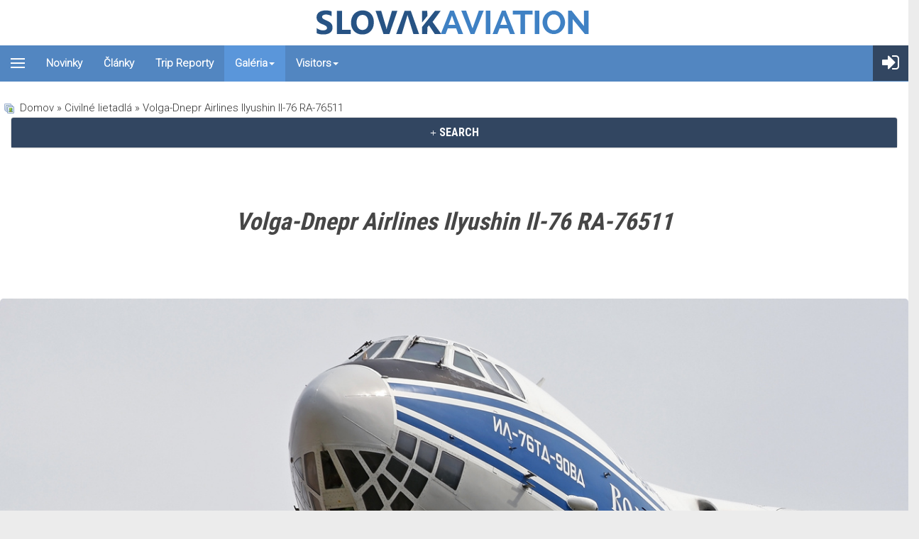

--- FILE ---
content_type: text/html; charset=utf-8
request_url: https://www.google.com/recaptcha/api2/aframe
body_size: 268
content:
<!DOCTYPE HTML><html><head><meta http-equiv="content-type" content="text/html; charset=UTF-8"></head><body><script nonce="Bzcx0KE1TOeQ11J8RtAVBw">/** Anti-fraud and anti-abuse applications only. See google.com/recaptcha */ try{var clients={'sodar':'https://pagead2.googlesyndication.com/pagead/sodar?'};window.addEventListener("message",function(a){try{if(a.source===window.parent){var b=JSON.parse(a.data);var c=clients[b['id']];if(c){var d=document.createElement('img');d.src=c+b['params']+'&rc='+(localStorage.getItem("rc::a")?sessionStorage.getItem("rc::b"):"");window.document.body.appendChild(d);sessionStorage.setItem("rc::e",parseInt(sessionStorage.getItem("rc::e")||0)+1);localStorage.setItem("rc::h",'1769336900591');}}}catch(b){}});window.parent.postMessage("_grecaptcha_ready", "*");}catch(b){}</script></body></html>

--- FILE ---
content_type: image/svg+xml
request_url: https://slovakaviation.sk/images/slovakaviationlogo.svg
body_size: 25080
content:
<?xml version="1.0" encoding="UTF-8" standalone="no"?>
<!DOCTYPE svg PUBLIC "-//W3C//DTD SVG 1.1//EN" "http://www.w3.org/Graphics/SVG/1.1/DTD/svg11.dtd">
<svg version="1.1" id="Layer_1" xmlns="http://www.w3.org/2000/svg" xmlns:xlink="http://www.w3.org/1999/xlink" x="0px" y="0px" width="400px" height="64px" viewBox="0 0 400 64" enable-background="new 0 0 400 64" xml:space="preserve">  <image id="image0" width="400" height="64" x="0" y="0"
    xlink:href="[data-uri]
XQRhFxEUxVWTETWgZJid2RexrAYIiAi0IKJmCcuykrALy/IwK0OzsuwJWWpZGlJakZWVJmWWqaRl
gkKZ+E5ENAkIScu6986im89TpyOV8z/n7nxz79053/ebuWfOPf8BCBwMSOLRADlmm1UfHU6lTppM
9TwAUhgCfdHQ8DRDfu74pKhkPC8+IX4M/FkigI46/AtQGxRRmJQLf029Moz5BnQZCsUWQ67VhuKn
UawosuXieBOKva0oKRR/i2MTH5/AcTqJxUDmJOsjUOyNYg8THw/HcTofK3BcaDCha4ojAZz6REYw
DIBzKo6TIxJRv2s2gO8x1M8CBOB6N/O5EfWLSaTGZGfZjOEWywxKo1QziUHyv1jrNWUzFtvwMcAQ
yDJyFRWZZkszWLItViogKXdmhtGqJClQSpqh2SA2EM/F94v/d5uJ3AfRAM8LfXeeA+AsqOZZF/oK
ZwNsRP2ykRf6hk0CkJQCfDjPUGAttKcjEnMA1zrnmdrlJCJPhEgkFjs59ejRw9nZxaVnT1c3qXsv
j95effp69/MZIBs46KYhvkP9ho242T/wlluD6GA5yylVmpDbtGG60bdHRI6JjhkbGzc+PuEOfVJy
ysTUSVPuvOvuaemGjExT1j0zcsyWPGu+raCoeOa9s+5/YPaDJXMfmvfwI48+9viCJ558+plnS8ue
W/j8C4sWL3nxpaUvv7Js+avlKypee33lqjfefKvy7dXvvPvemvc/+HDtuo/WV338yYZPN372+aYv
Nm/ZsrX6y23bv/p6xzc7a2p37dpdV1//7Xd79ny/t6Fh3/4DBw4eOnz4yA9HjzYea2o63tx84sTJ
kz/+eOpUS8tPP7W2trW1t//8c0fH6dOdnb/8cubMWVw+rh7X7urq5iYh1Xvi6vuT8gej+im/YcMR
gABEYGRQMCPnFARBaJhuFGEQFT02dlzc+IREBGECD2EqT8GYOR1hyDZbcvOstoJCxGHWfQ4c5hMQ
TzmSuBoKnoQDCp5EFwpEwg4CcTiIOCAMjQjD8ePNGAJGwANA9ZPyz5799TL3XyLlGXj1sVMgGAiH
oUMdSdAIBYtZqDEMLaERTnDEEB7xCYRIMkEymWeShpmYCJQcQiWfx3KvnUvJHDuZ82j+5lOy9fwz
QrgQKujZOHK0san55KmW1vaOzjNnf/tdWBPCmhDWxMVrgn/HEjmj5sKHU3OhYftY8jJBTUWzV30/
4jmSuDgoMM8wW4rMVL7NmmU2UdzF83o7zBfbj6KL5ojt7eLrY+UXUSytDJ5eRDG3M1GX5qFkGHWI
Rq2+Up5ylVzOMXKNQiFnrhUr0VlXfrh5oVbA6SFVRkPsSKer8hAk6P+o5LkGiJtYCTd9NKi7UxEk
6Lrrg1J/sNRIwT+vrrtTESTouissFiBvKgpeAVAHimBNgAhS14lgZ7oTZGY6ge8YZ1i71AWWr3AB
9zkSqK6TwM5DEqhK9oL6uZ5w12JP8DYPBF+jD8Qu8IHqlBEwudwXZEd84REVC+WegVBlC4Ty1aNB
r1FC6ndKCNyrh5krI2D+skg4V2aC1tYk2FE0Ada4PgDbSjJBXT0duL4LQd85CyLHzQbZprehNLUM
aoMWQcqT1Sjfd6E2Zx201hyCmGV7IaWyEUqL27obpaD/oOx7gxCG4VTXjlnWcf/ghlrUQj24ZtMw
SinsHwTdeDq42AAVUyrB32twd6ciSNB1l6TIHyT1UmjZsru7UxEk6LrLcf9QGS0GfbEYKtaLoSNG
Asp9Eji4RwqySBksXjQQqsoGw8ZVwbB7AAurnlHBuV3joOP1BGjKTIHda/NAPbYIQn1LwHXkUlhu
rACXkjUQf6gGYrc3wLQVrd1dqiBBl4oTg45sPUWQ218EGTIAvBOomAIQpN9/2b+IHCQWY6/KidhV
PZydsWPlgk0rYt25SSRSqdTdvVcvDw+P3r09Pb28iIXl3a9/fx+fATLZwEHExhriS503sngny25l
XcbLumBlJd6BjSze2puWlm7gnb0cM7awCoivN/vBOXPnPfzo/McXYGuz7LnnX1jy4tKXl7+6omLl
G29Vrn7nvffXrltfteHTzz7fvPXLbV/vqKmtq9/z/b79h480NjWfONXS1n66kzhSQv03cv1dXl+X
R3h5tWy40ki+Pjr8qmvwf67zXukNziHaaDZaswxUojmRGm8xZ9ks1n/+w7B/sdzFDVDueQy1dnLe
9Q2bdlRxTjZVaLTmZ1nMYX5ymvGjjGaDJSPLbArzm5AcFaTxG6XTTkBdVqvRYDNm6LR6nYallRo1
E6pQ0QqWZUI5mmU0jDZYr9NG60JCaBWjZELlagXNKTVMKKuhGZUaDUfrtOE6LoRWqPCwnNYoGDQq
52i1Ro6Gw3XaiTp0OVrF4X5OTqtQfyir4GiFGk+YqNMGO2aC8v8DvBEpF3VlNFMAAAAgY0hSTQAA
eiYAAICEAAD6AAAAgOgAAHUwAADqYAAAOpgAABdwnLpRPAAAAGZQTFRF////AFWCAFaDAFqHAFqA
AFeEAFaDAFiDAFeDAFiDAFeEAFeDAIXCAIbCAIXCAIfDAIXDAIXDAIfDAIbCAIXBAIfDAFeEAFiC
AFeDAITDAIXCAIPDAIXBAIC6AH64AFeDAIXC////2XLWgQAAAB90Uk5TADNEESJViMy7d5mq7rvd
EXdmM6qZIt1m7lXMRIhg3xJEXxYAAAABYktHRACIBR1IAAAACXBIWXMAAAsSAAALEgHS3X78AAAA
B3RJTUUH4gUSASAIPzXG6gAAIYZ6VFh0UmF3IHByb2ZpbGUgdHlwZSA4YmltAAB4nO19WXIrobLt
P6M4Qyh6GA5txP148/+9a1GtSpItW+fFlm+UFLakapJMWNkABSlC/p//J/7zn//oyblJ6GCUiaZO
Rtlpe8npu9fhPsPfYhyMIeuiuw9+ctJpl531Rk1OOeu8i67pqlTrOeeuFI5HZ3jEem1N1ZOpfhJG
4+Lgogk+edxotU+mWePwCYJa4yaldNdtSrr4oJMPDje6ysKcVBN/uyJc85onWQK4Ma6TD53m49vl
g5OdDI5l3mG2O4SabDDVTmoCb508qUlb1bRTFfxIvnHE64hjUlsdtNYKVxQcVXriMdU1KjviQ+pJ
1XEw8Tv+4xJ1fiuKN3+HkAq8OJ2sMsY4NYlZwkXA+SSFDN7gDZIQqvvxUs3jItUG334UH/kmP1oJ
fCitVJ2J4FN7tBLrxQcIhwJ4euflzBHYQeM5LXAgjsqLqLSGCl0uQMUrlI2qJoeo6XQn6vI+tRrb
4l6owVHbWxPf0SSuQtwAnicKiEbAp/i+rAUIQNaD2pvAs3JFNbFWHS/Ef4sbLdHDegI3c4kDR18X
KLYWG8KZCsj/SkAxSwge6velboVqb4z1bm6IuVDx82qlpnq0NK7pVo3GR+uy+aG2pD/XC1HzIl8T
lL0DOCDtAiv7Z81+czvvnnkVZPYeuRt+Z3wlo6nOEJEElCX57oput9p/XwYsgdEH7Z5UsMPA8Tao
nVZRl1F7WzHiUTkvc2eNmT81RJtLDcOMWPzHd2vwHUYM1geVCuaCytRwfJ/wPvEyExVHqt9wslhL
N18v9/vIjHjAzWza9DBzEyzlM25uCIsj5W85okZG53y85YYMiF9zcyIqnnMyDEdybtiHyot1o7IA
kgUk9OBpNofdO0Fs3GL4Hrvk5RHZIwPiXBfDkCRDu61HVbahixBAt/kKFBuHr01OoQpQmpNaC3zA
9ONrILOoK63NQA6PWVh1Tf8GKz6/57NRK/Dm9lozVTwv/6s2XPhmdWg/LCqNvzkxblbG8U3R++PN
FqwQgzXFb2gvbYYEEXwr7cUsAvhUEM4NmcMiyoHxc/l78Svf4gvG2T5xDmsgdHlMaJVD/E6QeznE
U0Fe4mdvEPFUMARfoyVB0MfHbbjdB2nECE3Q5F5+dfHxlhEZQEn2OIEBI7wIoGlXBzMiw83FzB7m
mUW/fYulpN3lMQ7RqzpCTQ+GFY3Cmnx4reDF35f3oLiTNohn6vhTMIgvUP1F+ffaKF4VxXvYJsuK
eOx3xLeO5yGx+1p9yNGJF3p9fAMZyRaEm/Yzuv97LvtQnPiqvO+RrvqKboZ+X2rS98ox64Z4Xznm
gsRz5fD0XO5rxdhb8AscvaIYu16IZ37qp25K3PmpHynGF4D8mWLsQYd4EnW8qBgPOfqNYux6Id5T
jL048XPFeAgLLcAN28QP4CFkums5fXvFs2IO8dGugN/p3/Ha1ZWJx8HLyeu+4CwFZL0P9ZJl3xnd
HFNQhxHfoeFf8yi2bjcHNPzvDYrYLcp7BuUYjD4QcRfNMCapDKatNsV0NKE02Uh8Rvw3dJDdtFG9
LxJ6XWm/JLg2w5kzsbL2Kmc7oVvOHljI30FTfN3wzzi8x5l4BrQndUVtL0T40j9iR0uzOPHq5d8V
Jg63R9ojS6zCxsAOFRIwYYy/cfAlju6wGl3orBh8WLgKmDYaXvG0nR6SPY9rHVz2OrR1O7J1HJY7
mIwxMDePSNI+HMckBZ3Nq1bxJV3754Qe9o7+qmgvmpG/IdorKPszov1cZT5YtHf1/5NEezHy/xui
PYzY/qpoL46N/A3RfqoyHy3ae/r/WaJRls/i6A1CLw5E/Q3RvkPZnxLtZyrz4aK9o/+fJtqUPo2j
NwidG+bfc/QGoRdHa/6GaD9RmY8X7ff6/4GivT+Y8TmifTtY95dEe3Hy4G+I9jrK/oBov1WZjxTt
v6P/nyHai5Pif0O05w3zB0V7FWV/QrTfqcyHivbf0P9PEe3hE1F/VbRvJ8X/kmivoeyPiPYblflY
0a7JzA8V7ZrM/FTRrsnMDxXtmsz8VNGuycxPFe2azPxQ0a7JzE8V7ZrM/FDRrsnMTxXtmsz8VNGu
ycwPFe2azPxU0a7JzE8V7ZrM/FDRrsnMTxXtmsz8UNGuycxPFe2azPxU0a7JzA8V7ZrM/FTRrsnM
DxXtmsz8VNGuycxPFe2azPxQ0a7JzE8V7ZrM/FDRrsnMTxXtmsz8VNGuycwPFe2azPxU0a7JzE8V
7ZrM/FDRrsnMTxXtmsz8UNGuycxPFe2azPxU0a7JzA8V7ZrM/FTRrsnMDxXtmsz8VNGuycxPFe2a
zFxuPechFSMRqWVWE6a68H7JIXrIZKrTnt+02VMm1O0LM51mP41kW0yrNZJbjnSRZrliS6RqJ6YG
sdrNyQrKToTZ0sTIPsWkKdbV4wke335rxxwe6/m+FwyykWkdmDYNRIwaiRHWktbXgdNj9gxrjLXB
rhzLXbTbMuZ0Cd25kRTFQMjJMJVMcnq5tczyetS568ufAyFF+XERRWHNeH4eM8gm/4D4XWVDrALW
26meilP4Fcc5cLrzuZyPO3GjTbVRmHzT1HnjQ6n6rKnxVZ1bWsxNbfqeE8IvdSE3/o0eZ9tdc4z2
BO/KKXE+ZZXzHsw+ugk3NKMfkiOOHp5COaifR2caCjLenc+g1QzTxTF13P1Now7I+N0ZNTTM78AQ
52qkcAYKaFbU6P24M1TYkWvIOmWAoLbdJQ6leNbBswtvuCn3BMWjC5m9w0IPRuM6Juwlnh7Q3Ag7
A3v06g2W+XVw/nA9M58WgzPTA47SSLq15BJaUlrKe9NhJ+dpWFaNEOcTt7+3KicgLJM2PeP/jiOm
KWV+qJcFZv4tVL64kRjogMTx/nI5jeQqKMIuya/sbquYfsqLO7C17RY11xXzwDBTLLPBMukMbzuV
U+b0xMeblpp4ckM9F2LnxIqBebMe35Lvbhl1d3/1aoLEpFvdD7N1TTj8UOffh4Tbbr9vag+QjVJ6
uCkNhR11pU7FUpXlyIU2zSm8mKBU+3i0kvKYErxtN0/0G8PggzOH48QcZeRvr8Rs9HmCxsDHG06Y
g2cnuqJ6fHa8jlKQkOGpA0eHOps2IO7npwfnbTpkOZfx/gLZ9nrq+nD+DrTiyI3yNxYuTfd509WB
8EFsE+ggmYbIzTcBJ/P3Y9PK22uSjDGm8zUgpNV+g11DmBOhrdJJtD66RhxYDfvxGbr9By8ieyPw
kxvP94nf3njH0Xc3HvBz03qnc0o8P3mEDSr5BrTqCEq3tNp46QP1cLz/5ota2FI7e7sZMfKo2Q9U
Qu5Rrd5gcGz68RI398s75J+R/ewlH9qjneBT53FX1GNCj1i64W04xbK5jM3TujkPPeN/BFm3Mewp
UqH91uuxjWE7kiYysnjsAqZvvAoDjsVNieMFe40wAKSTuSGwN4VjODESS1vPLLDFMIvnKsIXItn9
xuXkajH8ekbMmTCfsO6dH96N0f/zq0bGarGlID4F7Ag7Ni6OqYqX80x0zUTg3Yw8km6klF/y8+4t
MKcqPJFOR9LrNVulR4Ea96vA78BArFy8CwPxKFx5GQZ6ZGcs7MGJ+y7cIuWiBI+7eUuBFY3v567g
M0KOiaRHMCMRSz4nNlKpskCxJRuMqF5cbOroh9zGsGG9fL36nvSu/XFk8FM+GTka2d9hq99g63S1
2CDmmYoQ7lSybrYoNjLqxg3mO/JiAdjd5V+SzxDe7xkRCU9xj2Epb0RgX+nmlhtEtwELu9ZRHB2G
aRmHGD3pJ9BjqskBzfO14mHUfIisXyCeqdJiRu7Xlx8cYzgWuHwqDcd8Y/wPTnKLD1WU5fg5H5xr
Hao1uqrscwqj0IEJNtoEG+BHY+U5mpV6vWvkNdZM6Wo1c0vuVc3Mn2ZU/VfuaI5eUex0UIuqVUXH
3Vl9W1Xf+rVXX0dC1S3ZKmd+VnM3MsBPhOt8fDUiGr3pMWhlZkKyrI6f1TZqa/5Zw3oc+n843sp2
/HC9mDY7Owih47QERkquldpoSPbjaj9+uB6E9HbCM7WzX0RAx3iWQDLlptbrSALMx3ocxoT9zkW0
MIcCsrew3DB4VJu1Qeh9rLvtJe0x56j4Kunog8Z5+vr/0vzfvvxiaNffCiZYxTnls9AOUq7jDZvd
UawjoieO+kFffs++qpjmuukJfwoVoFTcONp07fDqeuj/1tmTQT68zpZ5SEdo7WZNVz4/uhAByThf
5HyDjKo8uk6A6xnzKY7mzT6we04Lfg6BJTA3rnl0Xnx3wfH8DWBvX1ostbD+l2O4mjA24205bIM3
6h09gghbVdCnbVOXUiqpJfrk0qP+opBJZlllk11JpZRm9mblVVRJZVUVM2hLNLAeKdKDjppD4lU3
lCKNhi7AsZiA+MgkU+CmYeustMqOdraztmdbbLMdDHGMz8C7MWZLLtPEAiQjh/QYufU+CPip5LOv
vnl0IYMMMNzBBniEEEIKOZRQQ4tTRHNFHU20EXCKgf3amGOJNbbY0ySSTCrpZJJNLvkUUkwp5VRS
TS31PGWZVdbZZJtd9jnkmFPOueSaW+4FsCiq6GJEsQgyPN6hxJJKLqXU0kqvU5UVwK1M4m2rq2C6
hhorSqi5lspXqwAX3rIpwSTvzTTbIHbzDVLgnRqKa6DXcG3jqzf4Lrwl3gpvjTdcSLd403R40VE1
eEe8U6csKwhWCKzNH0bzxykdIDBtEHBiRsEAQVlgMA0YmAUIYYFCARj6SO2umQB5A0MmGHQXBzwg
JoafTSYPQHRgcQaEvQFEvYEEQ55AUAigogxUTAMXRIUjLgCLjDZ4DIu4AwO1MqAhHmDjgI7XwSGA
jiM2TuhYwHGExhkcMzSCuEHGjAtJXGyg8Aso0gDFCogVDBsQxIqDAwhyJ1OvWQOCYcBBLHigUdgw
MSCxg2KHhVwsxANoiGEopsVUzPjwG0LKjJEBEXUASTjApA2AT2IzHjta0g1e5IYXPyNmAKYeIDNM
idhQk064kUGdsHOPnoNpEY9sy29Mi3hkWzb03JuVDTc7ZFYzYgZWIjBSBzoU6s4BCoRBnUc/v/Ie
q9sQ73qP1XmId73H6jzEu95jdR7iXe+xtrB413uszkO86z1W5yHe9R6r3RDveo8VBOJd77HCQbzr
PVbnId71Ho+0/7f6f6P9v/YeKzDEu95jDyLe9B6r8xDveo/VeYh3vcdqO8S73mMFjXjXe6zwEe96
j9W0iHe9x+o8xFfe49j5PbwejvsLW9ktq7UUsw/4L700dAqbvu1NPX09GfNfPukhCh8AQVvl0V6e
E/mjvdQ80QvU6ueE1lc//V4LUKff8jtC6vT57HUmBJbJqkLNWNUBI/4CuvF3N6Fyfg1CUBDqp4eC
hDHi9MMXzLAT+EdrzB8BOmfwOU789PgtITufPFbi8XOdqfUWIYFiNx+6gr63SaqISZ8Z/d3r34yN
XIQuQhehi9BF6NeErAlj/BxxjU+cWqkZUeS/5OgidBG6CF2ELkL/jFB2USvPSeiqOOeuvJf1ST/p
j4l2EboIXYQuQhehn750NeNRIS/t8uxbWobGvIocbMp8KoxPsoc8flfpOMg2jQfhNR/kMRzXnnKI
jcOZSSU7hjVLUIIP4ZcIJ5N4Y1P8zMUajl5VH8aTOrbFxE9pXOOz0bI7y5VbJoXCzxKtE8ryWfpk
ZOfDJW18Bj4jxKWFRk584CUXb/iZTB5Pb1rFYTRyXiM/VaxFcKzMxxT5XFNAwXx8qbdo+EAMJ3m4
RK507y1FMigDvaeSg+RT/9qX6AIf25ZaRMcSevDwpMaY7AdnxSR8orgQzfzIWQRH1oVW4lzJWfG4
q6hNFFiVaGNpSZKVK/dcas2TgA/9h4N4/0cAeRG6CF2E/jGh0zRFHLMkehx7+bh4eoOC1X4yrbEu
8eKCQ5pqPi4qOK+hO0z4m9MaH1rZF6GL0EXoInQR+o5Qk3GsDkvOZk5rKC/lYbnJP+DoInQRughd
hC5C/45Q8p7TGlOqntMafSq+2ttL/qpoF6GL0EXoInQR+uHrOK2xEJpXSqdmuFkENwMLY19ClzM/
uzOBl2hbGz+brGksTI9m7FEUU+QST84yRMM+R5EpqT5N1cowZiFSlNpxMqEa7m3XXQoG51vkLmK8
LgduUKS9icLDX+kse+CwV1AlNk6cOJvGnkNBZsPF7k1Vzg2kUmrlo+LJ9tMT0p9R2Rehi9BF6CL0
BwhpTWOv22FylXvkTdKNbd/W7eiWsxxn4qeqVol6Xu7y1Us+eStuWrauCtOHtWHz6rB1hZjb1ont
Swe5XmxeMcY1Y2PNMReO8d3H8jGuPpaHFcjzKjKuI5tXF84ryfa1ZPNqsklJcVpQdlxSdlhUxnmb
r1eViWVZ2YNFZWNJ2boa+bD2cKwkU2P/oX3lYRWubYvI7GHVIVeOcdUY14xxxRhXi61LULlKjGvE
uDyMi8O4MMyK5FJMmevBxmowne1YBcY1YFz+xcVfbln2xSVfXCjIxV5c6sWVgVwRONYHi1bGEi8u
/OOqz22B109hILaFgW/CQKw4eBcGYsXBuzAQp9WFv4aB2JclvwcDseLgXRiIFQfvwkCczcFvYSDO
5uC3MBBnc/BbGIgni0x/DANxNge/hYE4m4PfwkCczcFDGJz3HTqvh5x+4Nf6lL/E1UNCXs/bOr9a
yI84ugj9GUInIH4Fi78m2kXo14TWnTzHIm+t6FyaGDuq1bEl4LxxofrpBmpvcHQR+heECvozdX5s
VnC/ZX7phw0KznvTzZk7uD+qmpbNOfWcaIGJO7TkxnMCIcOczYP71S3bxfO05X6mDpgKc34PXexy
FSOLZX9968w4o3QTiCTGev6xIH9CQGHGzgdmxBv8rbkPguaOf+BMdd6ki/H4H3XEOafHsn6BSyVI
GBzSgxxvVuAD7I6QZdw+biyGRPS4HcWNXQF4N0ULAoem5WY5Sme0I5fbR+mWRAZ/o3y9Xa8HCTdf
L8YhM0gYEFlIjJv5+aRelkbY9482x+ZfW8kcNuXcn4hI/rQXw7r3tFz2h1w2q9brPYlDlZJbN8re
a+h9bIpfjGT6BgTo1nbm75jPjz3sG8+J+SR70NsWoiSA3nMwA3JhiVwDvjN+LVIicEUAixDVcs4O
7y6tQGzKirfjf8BFZX/f/vr6LU4HJMJjhsoMkisqg1t4TNLMITPD4yV45nd5LFL8nocTR31sDAMC
Ya7/NDaQUmwhJRmxa/5HrdWlXRPuMJPUfWlBe9uFuH3pcYla9hzaN5iRx1tv71xxNOc30Odb5XyO
W1DoQZguw+OKMPFRzKLn7a/AOzecMPiEgkx27migf6DY0YCfcdLMnQ0zuhXSWlUQ5bPzwL5FldAv
r2xUVouOBuhj91cNKux0wBw4Y6LmVjXGFoTx3ItX+grT0oC5rjKgz16Ht+h3aBgbH41IJtiMTsC6
p81h8xr7cNMad7NdzbZbjWi+eznXkFoq2BzqivWBnsxaE5Nmb0ty/85lDx+FA7hCCXa6pFnroUgL
yfsEawCOm5x7WexNSTvEN10qy+7QXAkjb4dl/0vMtZG09KwR7lNMU4Fu2V1NsM/1vBrE43o4bdyz
1ARgmYYi611UVgvBKboxLdVug08wia7Gnk1WNYbWsoY4U0EvzHiZc9XogPUMlrvqLskKPtAxm9C/
UqmKliVYy7aiDxk8ina1ydSDywEhCwxpjFnjHpip6jt6fFNGCd7Yli147gk/lTdJoNJaki1WI6Nz
AFfKwRX04Bo6gd715tBlY7+wRW4I1NEFro17B1XrU2mTt6GnYKuwXDLZZXDSAqrcvGrsU4tOoK+2
ON2S425IHlRahuAJDkV7jgnEkJwMjdvihqyFM+iY4j42VEuZySMmE2pCV7TY1lQAwyWAb/yzFT9y
TDWr7AGh6qdaigfPJQpw5gBM31OKFm1aI6rLpIROtaxo71ps1B11JtEkRvdsGzq/Eo3bcwrkTHoj
uxHo+qJgdnlTibK0iqqVyY0BjTKl4sGH9gmXSt+rCSmw8dCEGQ1qK/fXJlEpUBLOZ9Xgyxqw2Y1F
nxpNjHsRVgIwAXWV8L3B5HKXW1j+yuIBMa3JZiqQVEiFznphqNELs7VAv0PjQx1RFYe66lSBMgZc
AILKwYmWfHUajWAiajJrNFqDrrla4E1gaSCXaj5OtsiAvjxgg9bW1seOkCCiEVFDBRBUnWFHi9bn
1IrzsNABgET7MVsEcGMloDPqJk8Nd5ReIB4EBfTQt3LZTMA194VCncUKv+lbqABf9VplgVLQ1M1B
t3ubQoCGcO8e+DkOqHQCAwoS0Qh8iqUCzKYBohKAIsY8bCZiKp1F6lzMxPGQOFXw1jTYRW2TMx1q
Ty6gMVAPDg1XCwMmr1ORBjHVkCEYWKgcBWrcARwBNdQJ4gTLy7vwn8MenroYquSmeBHqB8NQoPHQ
gIp68JolKjCbhEMb9Ab1Ra3GWAPAyTpF3FOgg3FyYQzimFJQVTllcopqRoPrCOR1MCFjKAna303u
0UduIg4tC0AsPAgHWlyyE3U/w7SBQQAVpqs6iSoOOmRUtMUbCtpiqaLm7hDDNQqOKvDcHA+67XKC
3lRF9VfQQNQT6hrmQMO4IaaFJ6pATM4hKLRNmURNBVRUAwBSqjVUyAghEKVBZhtR8RruKtLuNQRz
rPFoAhn0Fq6JitRAI6H5DcvugbAdKOoOusTsCiDIRGMGTCdOJss6tnjnsBZKaiUnZ2BHE5QieWFg
OzPU11dtgQ9mdZJMogCQIKiE6bCkA1VFqAV8u5gRW6Gde8ioM0scqQIiQsLuwC45DUPdVMbdXkJW
yW3OKiEVIW2lskC1gSI0AmtKc0M1+G+oVoU/9PD9sP3wOjQGE0J+mHq4iwkce6iYBRTJEbTcu2i5
bR+M1YQ/GstIuMK3wFTA1EpVCqoQYqueGLV7m4zF2V4QODnYAOgDdGnoIC1SGt+Ad87TVxM7p29g
IaGrHdoUfM8tdE+3x2w/UAhbJ1jGhGrn9phQjq6g7cAGzQ64rh6+MTqu9ws+CLg0NJcDaqG5yUJn
ERzBmsCvNJjSPAx/cmgaP/QPdgSiwCkA1w4XoZedqE2ielXyBDcmYayJy0Ab5kwOqYFP6wu6YDDR
0CfHBwhAGnqG+Lu1ARbHfgbcl3A2wjdEDj4i5O8mgOvoYaQczKsNUfYKHwEjBPcIAwYFQ6G2A6WM
qngXJc9OdBTWAgDfYZIqgCKhorCUaFvnwGvBrXA4KKw6ZQqhWcdaz4wqxnnoQ8ClVaQG785ek2uI
XKCi3tPNo15Y3XDrntaxZnhshUpITICYHU2Yh8/N0cDAwLCgsrkhfLZpMtAytHiA805SFhvgM2uL
CCShiRJe30U4LdjRpBAVGEQZukc+aoHeaa9NDP8Qayyd1k5S9SUiG5jkJJnGozX4MVio4KbuZzSp
CDMAzDTaBLBoI3qfInNveUAbnwhm0O/LEnK0CrM4j1xT/+CPaEShR1MDstrAUWTgXEDGQa3AEUwh
NAiwgD5A17LUUA/cS0+KbnOPOG/hjSxqEtIH2Ofo+AGvMaGxM/pWsIEwI4MR2COvZgigbuB0bG3N
ZNgEoDYHjdaCr0elwcXIomAarCbOM5pvBID0awztcT3UuKJ3n7ljOy5ExBfh2eEcAQw4NLgDoh1W
fYJxrb5SFcC7h2sqIFQAQkMfk8BIbGhPmMAQ0PBQMotuBHq3MSgEejAq0L0MowDsJVgdjp3DbAHQ
CGAEfRYuspoblrsG75ipoDjXCGMch7sH0NEbkAiFJd1V4561U4H3tkBscdz1TwD1KlOx63CsUHho
XCXwoNpjb8fuEYlIhHiF7oK9bjRUhXecYM8z+txoY9dF9tA2GBrNILJbtJtnuOrRyMGimWgXOAxS
M5y3pncpsH/cM7RA4jr2gsSVWVioLnAWEGAE9HIUbJJDkwA2iILQKUTTN5hiWBtY9ITopAIrfDBJ
uoLALzIWpGMFoYja9G1C3IYqQUgIoVRF66Ek4LMFlWD1GOAjJmtcjIyIGEIh7KeuVTQEijPwtPBx
leEhyfWqZ+6KVAYRDKKa2bQiPEbPAfEEHD5saWWojhiO0zuwVlpF7ukLBwvT72hUESIXBf9Ew6rR
rt0jHpQDqBVeLrOTABcHi5+4yyYMNjp3BYgqAkaXATb0HzETe1aI1hN7jR16DHTDBEcF1UKXqWRE
2+g2NBgBqB3KZRhIykCKaGieKcPaodJ6VA1mDY4EqhU4EB4R2zO2cbBlCEA13KNFj4wxDsxNZ2QD
zcuAlUB0jeaBJYcDB4RwtFjEWRHBEQ7DjqOLhvaAT1LQkFFxCIZRew4BSQf+YZ64Nl7AnuNeABDA
g2dCBIVwhUEjXLijtoBaVYyAWiglFT1xm9E0njFDRUBfETnAEgvGWfTIdC8WET2UDpEsLBWMACKF
qseOqQmeGhLNAztQU4TFAx3OIhAzaO4sfGBE20eAghpuI87MDVoKH1/h4Ro6UcHRYeoCttEpYDTO
riIsQpsc3CgcHgAJkMJmwuDPIQ1IwCeBVof1RpxVErocnHEsiQTjpBB0TnAzfO6OalC7T9UYEeHf
UE+IkFPSwEcdBJUHhGWrFV0UnLJFozeeYKaZyYbdL3gvKib0ENYYURKCUdQi9LFOlZ2FMKHDAOXN
MCJQsNAqTqNbCM2DwfIIrgDuCdUI3wNVq1LCtHVYtiYQqxnyEAqDJggFU8QOLKx7j3zGHGYWYWSA
CjpfEHizz4YuLiMxqKJCSGglXJ5AkZlRCg0t4lJ26CZCv8I0QAHQ0BqRNkwnhzQiLAz6tIzY4Cpw
LZw3Au4JDkOMXYjhH1FXPbHHCDumItjh5CWnJZPu5BX1CASie+wBv1JpYbltcQp0XuiLCsRZsB0g
CodtLYwjIFM1AgxPW+BHXweQnKhsisYS2EKwrpkQqbHfBz4qAlsBmIcyKcloB8EqrAfUiROltnHw
CsqFgJ4RPMAFS1MgC3oK0OiGuAzhKAIp5v9oCEZhL+DFEDGRixQmh3bnw5gwxQQAjY/kTVMeXaIO
fdMINqHtCi1cGLRKjvoxZoU5JCyh3AB5gaVA7CghCDx8hOPCbfCo6MfDmTGXFLoUE+0uHEU85PFT
hxG2dW+Mw+gZjdp4ZGjJsazmLJsjzTJjuzAfF365gJnh1oPrPrNjm4sXiJCGeEREjZHf+Y/f+SAq
BwL1KcXkIcXTIWkigmnumI5b12FhDt6i6zvyFR2zsC3b3I9R443sQghMy7G34KG8cRwAGwmljoTU
UvD+fdo48ooc7SfWFEXoUaHvMO1j3etY9jLUXOex0hLmAc0lDeg4sP7ex6/HtBdTknGuS49vHNPj
/MI0p9/hdrpCBTtnzeNlHlEx87CqZWveNGYYEr+raQzjJ470j+PzflrMXE4u9DbEOtJbTmPQV92J
IuM8GHwn4j4rsxJyYzT2tlLdo9aZ/6u7xhHLieetMy/OP3Golzzu+/Enk1A3WXJvfov/BV/IuPog
UwtXAAAA8HpUWHRSYXcgcHJvZmlsZSB0eXBlIGV4aWYAACiRbVHJDcMwDPtrio6gK7IzjoskQDfo
+KWPNkcjICFF2TosWt+vjR7VjIN88YVZC3fL+BKLKNCGJvw1kXpuOuuh0J90Eygsmi+JtDPbOevA
hESmtAfEO86eU8wgfi5Qcsdl6J6PcToKLuGxhcakaDNybAl+ssZQz81N2dTYxHBG84SSsdZblFIy
Rf0RzlaAE/7gWhUGN2DVoxW00rv4jb7BqDXdxzuPInPV7X/Er/uzQMTo8qi95t12RNt2bvS2nGui
/vDa+KVDPI/edD6MdnrewtGnD+ssfmvrLZ9LAAAJb3pUWHRSYXcgcHJvZmlsZSB0eXBlIGljYwAA
eJztXFmS5KgS/I9T9BEg2I/Davbuf4EXERJKpWovTU9NzwCWqUwJuVgcQiwO/K9W+PXrl1YOLShy
mHRV06GVg2++BxuQwgSLqFx0yWVUKnS+XJTS9EObeRN47U0wQdnmjPXOTjzb7aCPU+87zV+Dngrz
D7tmsFkTvCPgrzr4YvjmKdrB+C1JGvfTfgAlTAUMW5J02i8YGwLlkJrn655kzbkmubX9bXGeBx/O
F3qdF/z5hvngDchSAWwxQj3ztDPQ6QIeF/zTDeY4H7w3PuwxRbsdjUaw1hqj9lJ0Ls4Ljs67mbTo
JaZ69LiHlzhinKVcPTxl3uG0s9FRiqzz1afAvEA/yBdUJhoqVqPoejNHiX+11N50fz0QRz/EcDAb
ozeYDFJ+aOMpkdZrCkP1gBJY/QhUbSiPmDyJswcCGvfICcoBh90o+iDlAOIk1qOundyg8lN7zZAq
oqN+NaCrQ2qooVhs0QzltXDBhyFJq3q7QSesrwWkSG8xy0lKt4ToqEY4qhH+mkeaQkuga4DPXocZ
4Imxz87s7cP8JlDyzGIr3pGnZsQryngVVaLGqqqmuhpaa9RGW+10oPxLOuuim+56oEZEQ62dx4AJ
MxZs2HEYDVTAhpjqia/JZFNNM50eo62hyuCodYw22WyrbdzUOe3QSTG7rbIXV113wyvwSEmy3vvg
k8++cBNLLNGUD4YaEkfNSQwp5FBCCz2MqKKOJlINij6GGGOOJdbYIPakEhVXMskml4hOKaaUciqp
ppZ6GlllnTGbbLPLPoccc8o5l1xzyz2PooouCMUUW1zxJZRYUsmllFpa6WVUokXFaqqtrvoayMea
aq6l1tpqr6OpphvxtlG6obnmG8W6xZYaPaKVVhu73ohc5HUnmpO33XVKdQ+dEkE+d3paJ7xOQXuH
3vvoYyjymjySN+TJhAxHntuOQD6ST+Tz4LRMEkwKHMUfpfiTyicKqIMC/kSCutNACQ3sToSICYQL
ldgwpJ4bY09kKEwGit6DDp4IwXQoQohBXNwI4eCJEW3jxE4JR6SIOymqkEIJLZgUfqdFoTIQWsAL
XqTJjNgpW96ixgtywPvsOMhxpsar5IAnblzZsVHjmRgbLfROi40UlDYQVmRhxc6IgwxnImw0eJCg
DI7UqTWAa3Nwag2YDGc6cJvwTIkHKSocvNB7E3HixkGNvpMDD3qEgyB1owgIR/DEknjiSZd0qaPx
cAdZ8hNdyLbAzpdwYkw7ccY8sSY/eCO00REndWDnzkv2fLFpgXfZ83HTEid14MScB28OzuzNiBWu
JKJIE3IgZZ0nKjAN2hCbB3etx6QL3LUe03jAXesxjQfctR7TeMBd6zFLGO5aj2k84K71mMYD7lqP
aTzgrvWYLQTctR6TEHDXekxawF3rMckBd63HpAbctR7TeMBd6zGpAHetx6QF3LUe03jAXesxjQfc
tR7TeMBd6zHJA3etxyQO3LUes+977UHOIYynTotr3C1rrVZ79N/m+AV1Cjt3lb/fFZ3dYjYQle2a
o7IqUl7Bd1RSXkgl2X0g2pp3wdhtXcJTjOYT8PL/6JC/4XAC4fvhrkAUY44pUs44HEQj/kfsBvq6
9gZfdVRBuH4GqiBRBpwu7sPM5s46fbgx5t+R6pyl44vz8NaFN8+77do1D2H+0PsxOHonQO7nU12h
vrfNWNXHZfdPHhtZQAtoAS2gBfRdIGejDJ/Te03IPLXSCr1F/mSMFtACWkALaAH9GFDxySB1ccCP
hjzpjiHo9ql+0m+K0QJaQAtoAS2gnwMyzcpSoaBd285sK4dMwMRjTcVi5KOLRf437XmQjawIOf6h
h+VxbVVi6jycmTE7GdasERmrJrIxmW/s8r9UZ3nwqoUoK3XA9ZT5h7a+68yA3unAI1mx8rEm55Ee
4HK2evDaki7HyEuEkMczteL1LlBqsPwj26J4ts4hj6Nx1FviI6ZWeagspJx4WVOk5/LypdGT5QUx
PMfjOGl1hOA4SZYeQt2nWqKmxFKe1OQjL4fRJnl+wIiBDKm1tgSJWbWZjvS0mAgYeMlZohg5H3tN
WyYX5KVovlF20hN5xJ4AYtatcrjce2CAEMdpEO8P4NECWkAL6F8CdJmNSDJLYuScnIe3LnzqPFKr
fZ3OOI77xJf1iVc1ynpRntYwg1rwd6Y1/uDMXkALaAEtoAX0kes6ZZ7WyN4VntbAoDWrTf4FSVtA
C2gBLaAF9HWgHALPa6jcAk9rDFVD+0gi+HtjtIAW0AJaQAvop4DemtbI3QZeZuwwRD5mXwofYXgb
OYxxrfOx65ZFmZ6sZZl2yilpmb5IlvscVeeMQ6nmdJRZiJy08QzUm7VshnyOlgL05L3zHLDEoHkS
waZA5soUPSKPekWsqfO8iXeZ50181IUnD2zv2HhyINfaGi8Vz258tEL6K3m0gBbQAlpA/yEgY7ix
N/00uUpNMASlPf/wdt+RY7/MA018xOawja/ESL/hcffm8PakFZ0CMZGcbzqxh/Cc9WKbYow1Y6wa
Y90Y+yHqMdaP6ZOGTFRkIEKyTV24SckeYrJNZfhSjXxWlB2aMhBR2SdkZda+pikTRZnoyVi7flKu
i5SMtYdn5SHvFzM1ZO6kOmTlGKvGWDMWISZRi80NDFglxhox1oexOoyVYawLS7mwHEzEYKY4EYGx
BIzlXyz+8rDrvljzxUJBFnux1IulgSwJ3CReVSRerPtjvd8h8HqfkN+kAUwe3KUBTB7cpQE8aQtv
0AAmD+7SACYP7tIAJg/u0uDt9uiLNIBrc/BdGsC1OfguDeDaHHyXBnBtDr5LA7g2B9+lAVybg+/S
4DGXfTIt4r740i48Gqp8wuA8u2C2HbaegP4Kt4D+KKBjccXurrz4+2O0gP4BQDZ4lnw7EXkbZOPS
ZUO15ged543EeJ+x0wZqvztGC+gngCr1Z9q2brbH7ThOu9tct6YDsukjRDLDFXkrNd5rzRCDiDOm
0ZuClo3nEJWwi/ers9smAnyVDDy9ARCnIiKYQa8G1e3B+NXC8+5vvI2ElStI33HT84sgX9ELhZWd
D6y8bvB/gx3kZ6RPxSE3VRvoO5lEQb3ZdP2F3lGCsXTGCByfQYoHxVbeWOhuwCE3VssgRm6n5x23
c9JYhq/2mzU/XV529PZwua+6AHSQCMrzzXGDEQi/38BnrEBYAtkhnESAjpIt8DJf9lL4P2XuO53i
q4fnAAAGeHpUWHRSYXcgcHJvZmlsZSB0eXBlIHhtcAAAeJztXduu6roOffdXrE9o41zaz4Fe3rZ0
Hs/n7+EEaKGBBrqk7UqZlaCzJPYYviWtkaD///M/+vPnT2sDt8QDz6ELjW89+6t3wZrGG+988L2f
eDRmmq/X62wMrvfeyhUX2NmRGzuGxjLGdr4n24VLwETH4WInZz3eIZAZk4zhmafmwkPo+BI6j4l+
FGW+NY387wc/BZbPSDQAjfWz4OBL+uAxPCJZxODaVWbYxwzTuM6OriEj4OYQL7EzE3szAk8rB64E
7nGtZccdMxuMGHDVcCPXzIz3Hq8tQ9AYL17kH7xiiHk9jNBL5yBpgMXzxRlrrV8IUmSYPhSSXbA4
IBKk5hD/zBQwyEwRd4j6ezkiHoNXg9eRkhAzBg7wktgldCAHS8nnC5ZXRIAD58E1xvdiO4JLZz8B
4m0ADG+gG6YWhLD0ZUP1drx4TXyxJRURTYs3cQ6X+BF0O2BuhCCc0IhXkyra0wVRnLFeA8zGD4vl
SAYCgcNEJ9EjdgKapLFdNO4ppBRodkTIHyDoR5LLxSblYK0LPjniWSmVa5VMDXA1xszOROfP0VJI
W+so+GQXiZpCXA2yfUbEQXQ8i16nYqtspq9DgCfKoZCyEePrYiVyHSiKAONE/OwHnp6yP6qgJx2o
BJZX2d2YzsUCJ9OQdmx6HqL1NmporacYnbM2vfN0U9qlMuLwin+cxTmKGKoPjApwnblKhuO8wZHH
chNKInUHya1a+oSi3aIRMLRCk0obxzLXoFK+Q5MVXIZoxqTe+9Dn0QgY+hpNRqgA2ZQRHmLhuHgf
C8Qog3mSZEFIDhDBcXoqhzPyAqEhIUxLDGdCH1hyYnOmoLstYiG5WKnbHE05xWQEAZ7SCOjt41p7
8QYmgDbfwhgo+KjxWLI7AQuTMdsYObiIOAIMWd9QxdORPu3ZAJtfrLaop63+Tz68TRRzcHhUVJlH
K+D2DhxnRlZ/HOLBETTEUnIGf7GNDHrgNgjwyMB7At8OHwrn7kblFXhG/xY3ZYCLf/q0rQHpIS/o
lQf9RmTLgzZEivBsHUIbYth9RU9CYOjzPnx48r4zgccptJ8Gv06RJFn2CbJhhDqIcZbSAhN3hi9L
zHYv8kER02PJk30I39MRabqqgfCKWJLfjc1mf17fSsSbbKTXdPw1GCgT1bv6s2Vkj0oIqE1OLPFa
XJ/XHXq78GSFvfcifcAiqz7OIKYVD2KZDim6/96SnVFHOX37kW7mdazLjJ04KkmOlBt0PDkSTdoG
fJCVy5clxsc4+iYxlrygd+vUt8sUPdapnxIjQ+3LxNhsOuhYYjwhOpIYS17QscRY1FF5YmTDQtCI
SwLFwMOWaeO5x5A0Yk8N5RKwJFllLVsvZbQZ+OViCarbegQ9cu+M2xw7wIg9zpHhZastWXmgEY6v
trRUlGMFhe4cnyku1KzsSUbZTTu2g53hwtZebYv3Hq+yO5ntxAPlbunygsqT9qPAuxveIaM7tD1k
i6A8slUc/Rqaye/0LszyCN/HWeamJktRsn2QCL/dH8mNFq/V0d7wT2mxVkZyJyH1yEmsosagDg0i
wHYOU6w8fOnjnauJt9BXI7sPh6UCpS0W3hsq2pDIin19rrUy9e3JFt0fbb0ue08lIz6YS08kpT68
PpMsWPvLj/9eUPbu6KzUCsvIOaiVVeuTUPuGjHpqv5PRR61w538Oap8cczpq5VF2Amq/poxKan8n
/3VQW3PRgeiAoMIHUeegVhplp6D2W8oopfY38l8LtYWLFkQHBL1zzCmpFT6tOQe1X1JGLbXj+a+H
WvbJ6Fmp7T6sOxO1wubBOah9nzKKqR3Nf03UPnyz7nzUCpvi56C2H2UnovZtyqimdiz/dVEr/ErM
OahlvxF1Vmq7TfEzUfsuZZRTO5L/2qjVZqZWarWZqZVabWYqpVabmVqp1WamVmq1mamUWm1maqVW
m5lKqdVmplZqtZmplVptZiqlVpuZWqnVZqZSarWZqZVabWZqpVabmUqp1WamVmq1mamUWm1maqVW
m5laqdVmplJqtZmplVptZmqlVpuZSqnVZqZWarWZqZRabWZqpVabmVqp1WamUmq1mamVWm1mKqVW
m5laqdVmplZqtZmplFptZmqlVpuZSqnVZqZWarWZqZVabWYqpVabmVqp1WamVmq1mXmbmv0dUucn
Sj85GkL6DVH6F0ds9GyAFjSNAAAIsElEQVR42u2bbZeiOgyAAQUEURlfUede/f+/cpU2aZKmUHf2
3HvOnubTWEoKeZqkTZksS5IkSZIkSZIkSZIkSZIkSZIkSZIkSZIkf6HkxVsWH92zfN+y/L+f/C+U
sqofIKsqt635yoh+z7JZ4S0NhdLY23LevzWta9eyWukD+ONCS8X6dc+XbNzv7fv3s9vJJ+3H9meP
f8kOQtHXMyxBJfv+MDYf+5My+lY+1Mko+dJxnB9cCtNe2J8qjpbf0jokF9vErbfwWku8ueS6vXEX
g2kYmDNau51kg/eSGwSl21Iq+g0g1xvps7n70+EQD2QhTBsFpPHuGRpp+jO7AzA5v3HjrrlyGBfD
J7gvB7dBE1nZdVPvfsxCQKSij4HsN6LXgThELx9zDkj9+BjIYv1QpIXLcJXN57WktCC38sxV8MdA
ci3rZV/puXVNR9MiwoO1yD4ExFP0KZCr363by+Gf10ggjWLaGSALhSE1GMSiht40yIh1IXdepoBA
x5pj+356b7pXJ6OJJjdinGxa0YdA9O4YtgBIx3JLEMjSxZx10zSrcwSQ9hEQIGCNT5M1QHIRa0Vu
5GmdA8nh+cQiocP4oNpeUvoKAvEU7XsUo7BzDXdPCfLYjh08H8EWltiDQMBBBpiky+Y8A8T51Ory
MlLRuDVBzomRKV3JiGVnwkqJbgwIJHTub2xeuqlHohOKcQCz9tKAqIpAjjIqekr2YG70r47bH4Gw
5BYEsmKz0Vo8nwKCFhowx1ZipoM7kEh0lhHLYK0virVh3PExIDyKxG8y8aHjIcqm9Z52NE1HxZYT
iuKB2OUVWX2fzPLbDkmAUP1BILWcuYpheCv6VO63AddBZmGIO84TDKHKpvZaGXeEBM52FjtW80LX
b2Ev34B3GtIVIAFFsUCsf7EoCUROEghJd0EgD9XoU0DAQdgaFBzNIrBmHCQxZ/ccnGAtcwuMO6rC
zF+IZxsN2NmA4d6TmZ+Y9KbYclJRLJCtkrBh2cW8UvSb8xAZocNAwER6HrYISmnGWo7SQvdGxjKr
bFxTgWP5jzeGmG9rEC+tH/E3D2IKkJCiOCBXLxaNYvclNG/xxBIGsn6EiahAIIaI3XXNEYhFLuw5
XMQawAuWfsx8jztuyjFdedWbKzhC796cWKsTHZ88wcYoigNiyiVeteZOODEgiDwIxO0GzqW8pgI5
a40uizQMW81HcRGrdFRrL2YVMqEPXslzA3Y6iRlqPQJjz4F5jA8kqCgOiF4bYO22O+x2+hkgOAnf
SC76jpk1BuYs9K2YwcEl1tILbcPCoWyZrguh6nkjs95NWOzITLTjOcUDMqEoBoi+E8X7Otodql3X
aSB8pz40FIkGRBgeZSlADQzBICKWDWHjUjaXC4DXGC17MjkWvOTJ/emy+F2JUVt+3zNKUQwQGxD3
mRTb50S67+zayyT2iVoW33cPJJdMAfFSjgDSEpODvzivYruPs3SDYkVH4ktiI6RevpNBY0sn7YbP
YA/IlKIIIF7BGeTLkcLuuIXcTQOR1awa5/FPgLCKrd04un1iTT2mkjFr+b5pibHUzyBX+jIHkY2N
AYyRT09+UQKZVBQBpA8BIctv1x2KkIcZIFnBz0Nwx/cTIGzenwmc0eJs6pcPcfkttIDprbHGeQ9L
my8RxnfESL2Y9RLIpKIIIHMewoFkJLFPAnmFEIYEdsU/AkLmfU7D11vE3mOQDpSJQCoGMy8DKyez
rvLS+mjYm8gLAsiMonkg16cYQPQ5Zdoq+Z3YZ4C8DE0t0M4DkaUlDxTJ1Y00uMUvzjuoShFGeaFX
pN+jMModjbiX5hRAZhTNAwmusg5eWDPM7VKr288C4YeyiyAQ8ARZ/LpIIGD1HOsqGJLkugruddvG
gvMQlSysl1Nxm3Ob1vcQIoi5BJA5RT/dh/hnMCcoBdNDgaDkGLfLMBAIbvITBq+5grhE17i0L2Zx
2McjTEjoNWZ2elh4faoi0/o3mIVEeA5kVtGf3KnzK89bDJBscWammSyd8PNUsCnZTeSQuS8yYnk5
Y82SPCb0Yek+hCB7w41uxx47mLTe2Zen05cbZ1bRPJAvPWZZzSd/TFFJmQEiAo8KBE3EzpQqBZOl
u2wFKn9V1XCVBYEAtTb3wclJNyO1mpm3V2NNWsHl4WNe0Xy11zihXu3dKJMAD/5DQHjkKeaBYMyi
R9xIiaqD3cdZoLI2JovZJRuWnRhiaQe3h33Ajl5a33TGUUK2jFA0D8T+UM9DAmcw9Ish5cSwovky
wkNcOdIRKdWqrI1ZlYg5XsbI5DEZO8JF1tC/8yxgdx5eWvejiTK5pxXNnxhuqTcYHjemxgNy2k4C
eQzus8NioKYInalj6reVrwJL+PxDtoxublzE8tdULmblPhB3QGB+aicQdpEp0/ooLJhQ40Qp+nNn
6kTBfhrIe2I3ZVEU7tNQaz25+LRWyWmBeEU/HhEbuIpcchFLOzSGg6hKAeLO8Ef8G2kzzbY7fOMN
eyJqnChF80DIVyXjVye4lN7r3Udmc0CkiFgugLAvqqi0QveSXCtlIy/hnulMEN9lYdB6L5xtJhYr
fy/6wJZYHMoS48QpigASyEX3UPe3fH8GBPJnCEiASOspd/Uo73RdHJKDM5V0XFgh0FPNXrMzvKBX
hOcpXasLziiKAaIR6e7h7nTCRAHBZB0E4pJNOF5R41NYzBdQStpP5i4XtHL4qEAMZKOyn9a/g0Di
FEUByfY3wUP5tpePA4cjE2fqimHDQPwvtOU/H4ziYhZehWwha2HwfftCAeKCVv2PDPJW7BeGXlrX
/jWAlsLnFMUBeWUFsnJSv34XQKCGomwMy5bO9pr+p8cEkJexK7eIGtoiUwVilsvgAPIietJ2f3WH
0+Zf1c7KJ+YmRWz0bhnfS08oigXyCpK9UXnsd1lEd34UI2RZNEY+/f+pcrzrkn90V5IkSZIkSZIk
SZIkSZIkSZIkSZIkSZIkSZIkyX8kvwBlf7/sUwMuFwAAACV0RVh0ZGF0ZTpjcmVhdGUAMjAxOC0w
NS0xOFQwMTozMjowOC0wNzowMDHlWgMAAAAldEVYdGRhdGU6bW9kaWZ5ADIwMTgtMDUtMThUMDE6
MzI6MDgtMDc6MDBAuOK/AAAAKXRFWHRkYzpmb3JtYXQAYXBwbGljYXRpb24vdm5kLmFkb2JlLnBo
b3Rvc2hvcOStn1QAAAA2dEVYdGljYzpjb3B5cmlnaHQAKGMpMjAxNiBEYXRhY29sb3IgKFNweWRl
cjVFbGl0ZSA1LjAuMi0yKfs25WMAAAAkdEVYdGljYzpkZXNjcmlwdGlvbgBIUCBFbGl0ZUJvb2sg
ODU3MFAtMYfUA1cAAAAldEVYdGljYzptYW51ZmFjdHVyZXIASFAgRWxpdGVCb29rIDg1NzBQLTFM
syqLAAAAHnRFWHRpY2M6bW9kZWwASFAgRWxpdGVCb29rIDg1NzBQLTHMIB+GAAAAFXRFWHRwaG90
b3Nob3A6Q29sb3JNb2RlADNWArNAAAAAKXRFWHRwaG90b3Nob3A6SUNDUHJvZmlsZQBIUCBFbGl0
ZUJvb2sgODU3MFAtMU99nIoAAAATdEVYdHRpZmY6WFJlc29sdXRpb24ANzIOUHGFAAAAE3RFWHR0
aWZmOllSZXNvbHV0aW9uADcyk1+Q8wAAACh0RVh0eG1wOkNyZWF0ZURhdGUAMjAxOC0wNS0xOFQw
ODo1Mzo0OCswMjowMB3zJhYAAAAxdEVYdHhtcDpDcmVhdG9yVG9vbABBZG9iZSBQaG90b3Nob3Ag
Q0MgMjAxNSAoV2luZG93cynzxfrpAAAAKnRFWHR4bXA6TWV0YWRhdGFEYXRlADIwMTgtMDUtMThU
MTA6MzE6MDYrMDI6MDBqkBRTAAAAKHRFWHR4bXA6TW9kaWZ5RGF0ZQAyMDE4LTA1LTE4VDEwOjMx
OjA2KzAyOjAwVjRH7QAAAD10RVh0eG1wTU06RG9jdW1lbnRJRAB4bXAuZGlkOmJkYmM5OTA2LTc0
YzYtOWY0YS05NTI3LWE1ZmI4ZjE3OGNmNhKOgbQAAAA9dEVYdHhtcE1NOkluc3RhbmNlSUQAeG1w
LmlpZDpiMTc2YTM2Yi1hOGNhLTM0NDgtYTU2My1jZjY2NjM0NDkyZmbVZFxBAAAARXRFWHR4bXBN
TTpPcmlnaW5hbERvY3VtZW50SUQAeG1wLmRpZDpiZGJjOTkwNi03NGM2LTlmNGEtOTUyNy1hNWZi
OGYxNzhjZjYeU+9HAAAAAElFTkSuQmCC" />
</svg>
